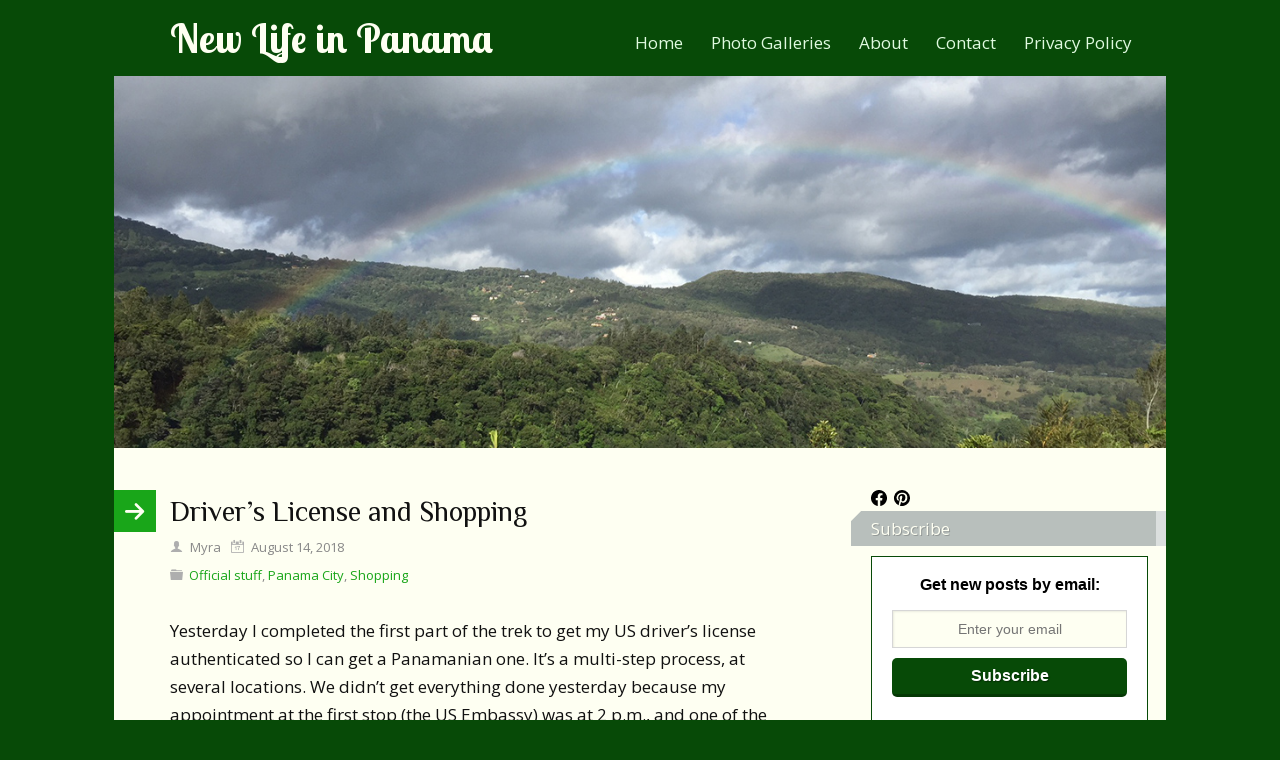

--- FILE ---
content_type: text/html; charset=UTF-8
request_url: https://gayle54.com/drivers-license-and-shopping
body_size: 16908
content:
<!DOCTYPE html>
<html dir="ltr" lang="en-US">
<head>
<meta charset="UTF-8" />
<!-- Global Site Tag (gtag.js) - Google Analytics -->
<link href="//www.googletagmanager.com" rel="dns-prefetch" />
<link href="https://www.google-analytics.com" rel="preconnect" crossorigin />
<script src="https://www.googletagmanager.com/gtag/js?id=G-EFGDPM039X" async></script>
<script>
window.dataLayer = window.dataLayer || [];
function gtag(){dataLayer.push(arguments);}
gtag('js', new Date());
gtag('config', 'G-EFGDPM039X');
</script>
<meta name="viewport" content="width=device-width, initial-scale=1" />
<link href="//fonts.googleapis.com" rel="dns-prefetch" />
<link href="https://fonts.gstatic.com" rel="preconnect" crossorigin />
<link href="https://fonts.googleapis.com/css?family=Open+Sans:400,400i,700|Lobster+Two:400,400i,700|Philosopher:400,400i,700" rel="stylesheet" />
<link href="https://gayle54.com/wp-content/thesis/skins/pearsonified/css.css?v=1761141361" rel="stylesheet" />
<title>Driver&#8217;s License and Shopping</title>
<meta name="description" content="Yesterday I completed the first part of the trek to get my US driver&#8217;s license authenticated so I can get a Panamanian one. It&#8217;s a multi-step process, at several locations. We didn&#8217;t get everything done yesterday because my appointment at the first stop (the US Embassy) was at 2 p.m., and one of the other" />
<meta name="robots" content="noodp, noydir" />
<link href="https://gayle54.com/drivers-license-and-shopping" rel="canonical" />
<link href="https://gayle54.com/feed" rel="alternate" type="application/rss+xml" title="New Life in Panama feed" />
<link href="https://gayle54.com/xmlrpc.php" rel="pingback" />
<link href="https://gayle54.com/wp-content/themes/thesis/lib/images/favicon.ico" rel="shortcut icon" />

<!-- Open Graph Meta Tags generated by Blog2Social 873 - https://www.blog2social.com -->
<meta property="og:title" content="Driver’s License and Shopping"/>
<meta property="og:description" content="Yesterday I completed the first part of the trek to get my US driver&#039;s license authenticated so I can get a Panamanian one. It&#039;s a multi-step process, at severa"/>
<meta property="og:url" content="/drivers-license-and-shopping"/>
<meta property="og:image" content="http://gayle54.com/wp-content/uploads/2018/08/PsychoBunny-300x220.jpg"/>
<meta property="og:image:width" content="300" />
<meta property="og:image:height" content="220" />
<meta property="og:image:type" content="image/jpeg" />
<meta property="og:type" content="article"/>
<meta property="og:article:published_time" content="2018-08-14 11:36:27"/>
<meta property="og:article:modified_time" content="2018-08-14 11:36:27"/>
<!-- Open Graph Meta Tags generated by Blog2Social 873 - https://www.blog2social.com -->

<!-- Twitter Card generated by Blog2Social 873 - https://www.blog2social.com -->
<meta name="twitter:card" content="summary">
<meta name="twitter:title" content="Driver’s License and Shopping"/>
<meta name="twitter:description" content="Yesterday I completed the first part of the trek to get my US driver&#039;s license authenticated so I can get a Panamanian one. It&#039;s a multi-step process, at severa"/>
<meta name="twitter:image" content="http://gayle54.com/wp-content/uploads/2018/08/PsychoBunny-300x220.jpg"/>
<!-- Twitter Card generated by Blog2Social 873 - https://www.blog2social.com -->
<meta name="author" content="Myra"/>
<link rel='dns-prefetch' href='//mypopups.com' />
<link rel='dns-prefetch' href='//www.googletagmanager.com' />
<link rel='dns-prefetch' href='//pagead2.googlesyndication.com' />
<link rel="alternate" type="application/rss+xml" title="New Life in Panama &raquo; Driver&#8217;s License and Shopping Comments Feed" href="https://gayle54.com/drivers-license-and-shopping/feed" />
<link rel="alternate" title="oEmbed (JSON)" type="application/json+oembed" href="https://gayle54.com/wp-json/oembed/1.0/embed?url=https%3A%2F%2Fgayle54.com%2Fdrivers-license-and-shopping" />
<link rel="alternate" title="oEmbed (XML)" type="text/xml+oembed" href="https://gayle54.com/wp-json/oembed/1.0/embed?url=https%3A%2F%2Fgayle54.com%2Fdrivers-license-and-shopping&#038;format=xml" />
<style id='wp-emoji-styles-inline-css' type='text/css'>

	img.wp-smiley, img.emoji {
		display: inline !important;
		border: none !important;
		box-shadow: none !important;
		height: 1em !important;
		width: 1em !important;
		margin: 0 0.07em !important;
		vertical-align: -0.1em !important;
		background: none !important;
		padding: 0 !important;
	}
/*# sourceURL=wp-emoji-styles-inline-css */
</style>
<link rel='stylesheet' id='titan-adminbar-styles-css' href='https://gayle54.com/wp-content/plugins/anti-spam/assets/css/admin-bar.css?ver=7.4.0' type='text/css' media='all' />
<link rel='stylesheet' id='SFSIPLUSmainCss-css' href='https://gayle54.com/wp-content/plugins/ultimate-social-media-plus/css/sfsi-style.css?ver=3.7.1' type='text/css' media='all' />
<link rel='stylesheet' id='jquery-lazyloadxt-spinner-css-css' href='//gayle54.com/wp-content/plugins/a3-lazy-load/assets/css/jquery.lazyloadxt.spinner.css?ver=dcf602865f3b3469d7a3111f7c5ad33e' type='text/css' media='all' />
<script type="text/javascript" src="https://gayle54.com/wp-includes/js/jquery/jquery.min.js?ver=3.7.1" id="jquery-core-js"></script>
<script type="text/javascript" src="https://gayle54.com/wp-includes/js/jquery/jquery-migrate.min.js?ver=3.4.1" id="jquery-migrate-js"></script>
<script type="text/javascript" src="https://mypopups.com/api/embed/element?sub=a9329cbe-453c-11eb-9d05-005056008dab-eojrhnjn&amp;ver=1.2.8" id="wp_mypopups-subscribe5558-js"></script>
<link rel="https://api.w.org/" href="https://gayle54.com/wp-json/" /><link rel="alternate" title="JSON" type="application/json" href="https://gayle54.com/wp-json/wp/v2/posts/174" /><meta name="generator" content="Site Kit by Google 1.167.0" /><meta name="mpu-version" content="1.2.8" />	<script>
		window.addEventListener("sfsi_plus_functions_loaded", function() {
			var body = document.getElementsByTagName('body')[0];
			// console.log(body);
			body.classList.add("sfsi_plus_3.53");
		})
		// window.addEventListener('sfsi_plus_functions_loaded',function(e) {
		// 	jQuery("body").addClass("sfsi_plus_3.53")
		// });
		jQuery(document).ready(function(e) {
			jQuery("body").addClass("sfsi_plus_3.53")
		});

		function sfsi_plus_processfurther(ref) {
			var feed_id = '[base64]';
			var feedtype = 8;
			var email = jQuery(ref).find('input[name="email"]').val();
			var filter = /^(([^<>()[\]\\.,;:\s@\"]+(\.[^<>()[\]\\.,;:\s@\"]+)*)|(\".+\"))@((\[[0-9]{1,3}\.[0-9]{1,3}\.[0-9]{1,3}\.[0-9]{1,3}\])|(([a-zA-Z\-0-9]+\.)+[a-zA-Z]{2,}))$/;
			if ((email != "Enter your email") && (filter.test(email))) {
				if (feedtype == "8") {
					var url = "https://api.follow.it/subscription-form/" + feed_id + "/" + feedtype;
					window.open(url, "popupwindow", "scrollbars=yes,width=1080,height=760");
					return true;
				}
			} else {
				alert("Please enter email address");
				jQuery(ref).find('input[name="email"]').focus();
				return false;
			}
		}
	</script>
	<style>
		.sfsi_plus_subscribe_Popinner {
			width: 100% !important;
			height: auto !important;
			border: 1px solid #074a07 !important;
			padding: 18px 0px !important;
			background-color: #ffffff !important;
		}

		.sfsi_plus_subscribe_Popinner form {
			margin: 0 20px !important;
		}

		.sfsi_plus_subscribe_Popinner h5 {
			font-family: Helvetica,Arial,sans-serif !important;

			font-weight: bold !important;
			color: #000000 !important;
			font-size: 16px !important;
			text-align: center !important;
			margin: 0 0 10px !important;
			padding: 0 !important;
		}

		.sfsi_plus_subscription_form_field {
			margin: 5px 0 !important;
			width: 100% !important;
			display: inline-flex;
			display: -webkit-inline-flex;
		}

		.sfsi_plus_subscription_form_field input {
			width: 100% !important;
			padding: 10px 0px !important;
		}

		.sfsi_plus_subscribe_Popinner input[type=email] {
			font-family: Helvetica,Arial,sans-serif !important;

			font-style: normal !important;
			color:  !important;
			font-size: 14px !important;
			text-align: center !important;
		}

		.sfsi_plus_subscribe_Popinner input[type=email]::-webkit-input-placeholder {
			font-family: Helvetica,Arial,sans-serif !important;

			font-style: normal !important;
			color:  !important;
			font-size: 14px !important;
			text-align: center !important;
		}

		.sfsi_plus_subscribe_Popinner input[type=email]:-moz-placeholder {
			/* Firefox 18- */
			font-family: Helvetica,Arial,sans-serif !important;

			font-style: normal !important;
			color:  !important;
			font-size: 14px !important;
			text-align: center !important;
		}

		.sfsi_plus_subscribe_Popinner input[type=email]::-moz-placeholder {
			/* Firefox 19+ */
			font-family: Helvetica,Arial,sans-serif !important;

			font-style: normal !important;
			color:  !important;
			font-size: 14px !important;
			text-align: center !important;
		}

		.sfsi_plus_subscribe_Popinner input[type=email]:-ms-input-placeholder {
			font-family: Helvetica,Arial,sans-serif !important;

			font-style: normal !important;
			color:  !important;
			font-size: 14px !important;
			text-align: center !important;
		}

		.sfsi_plus_subscribe_Popinner input[type=submit] {
			font-family: Helvetica,Arial,sans-serif !important;

			font-weight: bold !important;
			color: #ffffff !important;
			font-size: 16px !important;
			text-align: center !important;
			background-color: #074a07 !important;
		}
	</style>
	
<!-- Google AdSense meta tags added by Site Kit -->
<meta name="google-adsense-platform-account" content="ca-host-pub-2644536267352236">
<meta name="google-adsense-platform-domain" content="sitekit.withgoogle.com">
<!-- End Google AdSense meta tags added by Site Kit -->

<!-- Google AdSense snippet added by Site Kit -->
<script type="text/javascript" async="async" src="https://pagead2.googlesyndication.com/pagead/js/adsbygoogle.js?client=ca-pub-4263195222527632&amp;host=ca-host-pub-2644536267352236" crossorigin="anonymous"></script>

<!-- End Google AdSense snippet added by Site Kit -->
<noscript><style>.nav { display: block; }</style></noscript><style id='global-styles-inline-css' type='text/css'>
:root{--wp--preset--aspect-ratio--square: 1;--wp--preset--aspect-ratio--4-3: 4/3;--wp--preset--aspect-ratio--3-4: 3/4;--wp--preset--aspect-ratio--3-2: 3/2;--wp--preset--aspect-ratio--2-3: 2/3;--wp--preset--aspect-ratio--16-9: 16/9;--wp--preset--aspect-ratio--9-16: 9/16;--wp--preset--color--black: #000000;--wp--preset--color--cyan-bluish-gray: #abb8c3;--wp--preset--color--white: #ffffff;--wp--preset--color--pale-pink: #f78da7;--wp--preset--color--vivid-red: #cf2e2e;--wp--preset--color--luminous-vivid-orange: #ff6900;--wp--preset--color--luminous-vivid-amber: #fcb900;--wp--preset--color--light-green-cyan: #7bdcb5;--wp--preset--color--vivid-green-cyan: #00d084;--wp--preset--color--pale-cyan-blue: #8ed1fc;--wp--preset--color--vivid-cyan-blue: #0693e3;--wp--preset--color--vivid-purple: #9b51e0;--wp--preset--gradient--vivid-cyan-blue-to-vivid-purple: linear-gradient(135deg,rgb(6,147,227) 0%,rgb(155,81,224) 100%);--wp--preset--gradient--light-green-cyan-to-vivid-green-cyan: linear-gradient(135deg,rgb(122,220,180) 0%,rgb(0,208,130) 100%);--wp--preset--gradient--luminous-vivid-amber-to-luminous-vivid-orange: linear-gradient(135deg,rgb(252,185,0) 0%,rgb(255,105,0) 100%);--wp--preset--gradient--luminous-vivid-orange-to-vivid-red: linear-gradient(135deg,rgb(255,105,0) 0%,rgb(207,46,46) 100%);--wp--preset--gradient--very-light-gray-to-cyan-bluish-gray: linear-gradient(135deg,rgb(238,238,238) 0%,rgb(169,184,195) 100%);--wp--preset--gradient--cool-to-warm-spectrum: linear-gradient(135deg,rgb(74,234,220) 0%,rgb(151,120,209) 20%,rgb(207,42,186) 40%,rgb(238,44,130) 60%,rgb(251,105,98) 80%,rgb(254,248,76) 100%);--wp--preset--gradient--blush-light-purple: linear-gradient(135deg,rgb(255,206,236) 0%,rgb(152,150,240) 100%);--wp--preset--gradient--blush-bordeaux: linear-gradient(135deg,rgb(254,205,165) 0%,rgb(254,45,45) 50%,rgb(107,0,62) 100%);--wp--preset--gradient--luminous-dusk: linear-gradient(135deg,rgb(255,203,112) 0%,rgb(199,81,192) 50%,rgb(65,88,208) 100%);--wp--preset--gradient--pale-ocean: linear-gradient(135deg,rgb(255,245,203) 0%,rgb(182,227,212) 50%,rgb(51,167,181) 100%);--wp--preset--gradient--electric-grass: linear-gradient(135deg,rgb(202,248,128) 0%,rgb(113,206,126) 100%);--wp--preset--gradient--midnight: linear-gradient(135deg,rgb(2,3,129) 0%,rgb(40,116,252) 100%);--wp--preset--font-size--small: 13px;--wp--preset--font-size--medium: 20px;--wp--preset--font-size--large: 36px;--wp--preset--font-size--x-large: 42px;--wp--preset--spacing--20: 0.44rem;--wp--preset--spacing--30: 0.67rem;--wp--preset--spacing--40: 1rem;--wp--preset--spacing--50: 1.5rem;--wp--preset--spacing--60: 2.25rem;--wp--preset--spacing--70: 3.38rem;--wp--preset--spacing--80: 5.06rem;--wp--preset--shadow--natural: 6px 6px 9px rgba(0, 0, 0, 0.2);--wp--preset--shadow--deep: 12px 12px 50px rgba(0, 0, 0, 0.4);--wp--preset--shadow--sharp: 6px 6px 0px rgba(0, 0, 0, 0.2);--wp--preset--shadow--outlined: 6px 6px 0px -3px rgb(255, 255, 255), 6px 6px rgb(0, 0, 0);--wp--preset--shadow--crisp: 6px 6px 0px rgb(0, 0, 0);}:where(.is-layout-flex){gap: 0.5em;}:where(.is-layout-grid){gap: 0.5em;}body .is-layout-flex{display: flex;}.is-layout-flex{flex-wrap: wrap;align-items: center;}.is-layout-flex > :is(*, div){margin: 0;}body .is-layout-grid{display: grid;}.is-layout-grid > :is(*, div){margin: 0;}:where(.wp-block-columns.is-layout-flex){gap: 2em;}:where(.wp-block-columns.is-layout-grid){gap: 2em;}:where(.wp-block-post-template.is-layout-flex){gap: 1.25em;}:where(.wp-block-post-template.is-layout-grid){gap: 1.25em;}.has-black-color{color: var(--wp--preset--color--black) !important;}.has-cyan-bluish-gray-color{color: var(--wp--preset--color--cyan-bluish-gray) !important;}.has-white-color{color: var(--wp--preset--color--white) !important;}.has-pale-pink-color{color: var(--wp--preset--color--pale-pink) !important;}.has-vivid-red-color{color: var(--wp--preset--color--vivid-red) !important;}.has-luminous-vivid-orange-color{color: var(--wp--preset--color--luminous-vivid-orange) !important;}.has-luminous-vivid-amber-color{color: var(--wp--preset--color--luminous-vivid-amber) !important;}.has-light-green-cyan-color{color: var(--wp--preset--color--light-green-cyan) !important;}.has-vivid-green-cyan-color{color: var(--wp--preset--color--vivid-green-cyan) !important;}.has-pale-cyan-blue-color{color: var(--wp--preset--color--pale-cyan-blue) !important;}.has-vivid-cyan-blue-color{color: var(--wp--preset--color--vivid-cyan-blue) !important;}.has-vivid-purple-color{color: var(--wp--preset--color--vivid-purple) !important;}.has-black-background-color{background-color: var(--wp--preset--color--black) !important;}.has-cyan-bluish-gray-background-color{background-color: var(--wp--preset--color--cyan-bluish-gray) !important;}.has-white-background-color{background-color: var(--wp--preset--color--white) !important;}.has-pale-pink-background-color{background-color: var(--wp--preset--color--pale-pink) !important;}.has-vivid-red-background-color{background-color: var(--wp--preset--color--vivid-red) !important;}.has-luminous-vivid-orange-background-color{background-color: var(--wp--preset--color--luminous-vivid-orange) !important;}.has-luminous-vivid-amber-background-color{background-color: var(--wp--preset--color--luminous-vivid-amber) !important;}.has-light-green-cyan-background-color{background-color: var(--wp--preset--color--light-green-cyan) !important;}.has-vivid-green-cyan-background-color{background-color: var(--wp--preset--color--vivid-green-cyan) !important;}.has-pale-cyan-blue-background-color{background-color: var(--wp--preset--color--pale-cyan-blue) !important;}.has-vivid-cyan-blue-background-color{background-color: var(--wp--preset--color--vivid-cyan-blue) !important;}.has-vivid-purple-background-color{background-color: var(--wp--preset--color--vivid-purple) !important;}.has-black-border-color{border-color: var(--wp--preset--color--black) !important;}.has-cyan-bluish-gray-border-color{border-color: var(--wp--preset--color--cyan-bluish-gray) !important;}.has-white-border-color{border-color: var(--wp--preset--color--white) !important;}.has-pale-pink-border-color{border-color: var(--wp--preset--color--pale-pink) !important;}.has-vivid-red-border-color{border-color: var(--wp--preset--color--vivid-red) !important;}.has-luminous-vivid-orange-border-color{border-color: var(--wp--preset--color--luminous-vivid-orange) !important;}.has-luminous-vivid-amber-border-color{border-color: var(--wp--preset--color--luminous-vivid-amber) !important;}.has-light-green-cyan-border-color{border-color: var(--wp--preset--color--light-green-cyan) !important;}.has-vivid-green-cyan-border-color{border-color: var(--wp--preset--color--vivid-green-cyan) !important;}.has-pale-cyan-blue-border-color{border-color: var(--wp--preset--color--pale-cyan-blue) !important;}.has-vivid-cyan-blue-border-color{border-color: var(--wp--preset--color--vivid-cyan-blue) !important;}.has-vivid-purple-border-color{border-color: var(--wp--preset--color--vivid-purple) !important;}.has-vivid-cyan-blue-to-vivid-purple-gradient-background{background: var(--wp--preset--gradient--vivid-cyan-blue-to-vivid-purple) !important;}.has-light-green-cyan-to-vivid-green-cyan-gradient-background{background: var(--wp--preset--gradient--light-green-cyan-to-vivid-green-cyan) !important;}.has-luminous-vivid-amber-to-luminous-vivid-orange-gradient-background{background: var(--wp--preset--gradient--luminous-vivid-amber-to-luminous-vivid-orange) !important;}.has-luminous-vivid-orange-to-vivid-red-gradient-background{background: var(--wp--preset--gradient--luminous-vivid-orange-to-vivid-red) !important;}.has-very-light-gray-to-cyan-bluish-gray-gradient-background{background: var(--wp--preset--gradient--very-light-gray-to-cyan-bluish-gray) !important;}.has-cool-to-warm-spectrum-gradient-background{background: var(--wp--preset--gradient--cool-to-warm-spectrum) !important;}.has-blush-light-purple-gradient-background{background: var(--wp--preset--gradient--blush-light-purple) !important;}.has-blush-bordeaux-gradient-background{background: var(--wp--preset--gradient--blush-bordeaux) !important;}.has-luminous-dusk-gradient-background{background: var(--wp--preset--gradient--luminous-dusk) !important;}.has-pale-ocean-gradient-background{background: var(--wp--preset--gradient--pale-ocean) !important;}.has-electric-grass-gradient-background{background: var(--wp--preset--gradient--electric-grass) !important;}.has-midnight-gradient-background{background: var(--wp--preset--gradient--midnight) !important;}.has-small-font-size{font-size: var(--wp--preset--font-size--small) !important;}.has-medium-font-size{font-size: var(--wp--preset--font-size--medium) !important;}.has-large-font-size{font-size: var(--wp--preset--font-size--large) !important;}.has-x-large-font-size{font-size: var(--wp--preset--font-size--x-large) !important;}
/*# sourceURL=global-styles-inline-css */
</style>
</head>
<body class="template-single">
<div class="container">
	<div id="header">
		<div id="site_title"><a href="https://gayle54.com">New Life in Panama</a></div>
		<span class="menu_control">≡ Menu</span>
<ul id="menu-top-menu" class="nav"><li id="menu-item-19" class="menu-item menu-item-type-custom menu-item-object-custom menu-item-home menu-item-19"><a href="http://gayle54.com/">Home</a></li>
<li id="menu-item-452" class="menu-item menu-item-type-post_type menu-item-object-page menu-item-452"><a href="https://gayle54.com/photo-galleries">Photo Galleries</a></li>
<li id="menu-item-20" class="menu-item menu-item-type-post_type menu-item-object-page menu-item-20"><a href="https://gayle54.com/about">About</a></li>
<li id="menu-item-22" class="menu-item menu-item-type-post_type menu-item-object-page menu-item-22"><a href="https://gayle54.com/contact">Contact</a></li>
<li id="menu-item-37" class="menu-item menu-item-type-post_type menu-item-object-page menu-item-privacy-policy menu-item-37"><a rel="privacy-policy" href="https://gayle54.com/privacy-policy">Privacy Policy</a></li>
</ul>
	</div>
	<div id="pfied_featured_item">
		<img id="thesis_header_image" src="https://gayle54.com/wp-content/uploads/2019/12/rainbow-header.jpg" alt="New Life in Panama header image" width="1200" height="424" />
	</div>
	<div class="columns">
		<div class="content grt">
			<article id="post-174" class="post_box top" itemscope itemtype="https://schema.org/BlogPosting">
				<header class="headline_area">
					<h1 class="headline" itemprop="headline">Driver&#8217;s License and Shopping</h1>
					<span class="post_author" itemprop="author">Myra</span>
					<meta itemprop="datePublished" content="2018-08-14" />
					<meta itemprop="dateModified" content="2018-08-14" />
					<span class="post_date" title="2018-08-14">August 14, 2018</span>
					<div class="post_cats" itemprop="keywords">
						<a href="https://gayle54.com/category/official-stuff" rel="category tag">Official stuff</a>,
						<a href="https://gayle54.com/category/panama-city" rel="category tag">Panama City</a>,
						<a href="https://gayle54.com/category/shopping" rel="category tag">Shopping</a>
					</div>
				</header>
				<div class="post_content" itemprop="articleBody">
<p>Yesterday I completed the first part of the trek to get my US driver&#8217;s license authenticated so I can get a Panamanian one. It&#8217;s a multi-step process, at several locations. We didn&#8217;t get everything done yesterday because my appointment at the first stop (the US Embassy) was at 2 p.m., and one of the other locations closes at 4 p.m. So we will finish the process this afternoon. Marianna is leading me through the steps, thank goodness! I&#8217;d be totally lost without her help.</p>
<p>The US Embassy, where I went to authenticate my US driver&#8217;s license, was a trip, in itself! After parking the car, we met with an officer who checked my appointment receipt and passport, then asked us to wait in a line. This area was near the street. When gave us the go-ahead to proceed, we walked about 40-50 yards to a small, separate entrance building (kind of a glorified guard shack), and another guard checked my appointment receipt and passport again. Waited a few more minutes in line, until we were permitted to enter.</p>
<p>Once inside, we went through a metal detector and left this small building, went outside, and entered the embassy building itself. My receipt and passport were confirmed a third time, and we had a seat in the waiting area until my name was called and I went to the cashier&#8217;s window.</p>
<p>The cashier looked at my passport, Panamanian ID, and US driver&#8217;s license, then gave me a form to fill out. After completing the form, I returned it to the cashier&#8217;s window and paid the $50 fee. More waiting, then my name was called again to one of the other windows. There, I had to raise my right hand and swear that the information was true and correct on the form I filled out. The form was then given to me to sign, and the agent also signed it.</p>
<p>That was it for the embassy – then it was on to the next stop. I went into a bank at a second location and paid them $2 for something (not sure what), then gave Marianna another $2 and she went somewhere else down the hall to do another step. Then we went to the Foreign Relations Ministry (still at the same location), and Marianna processed the from from the embassy.</p>
<p>This afternoon I will go to a clinic to get my blood typed (blood type is listed on the Panamanian driver&#8217;s licenses) and go to the agency that actually issues the licenses. Getting a Panamanian license is not a simple thing, at all!</p>
<p>After we were finished doing the driver&#8217;s license things, I had Marianna drop me off at the Multiplaza shopping mall so I could look for an umbrella, and perhaps a new swimsuit. This mall is really big – its footprint is perhaps half again bigger than Quail Springs mall in OKC, and three stories tall. Very upscale, with all the name-brand stores and boutiques, plus a huge food court and movie theater on the top floor.</p>
<div id="attachment_175" style="width: 310px" class="wp-caption aligncenter"><a href="http://gayle54.com/wp-content/uploads/2018/08/PsychoBunny.jpg"><img fetchpriority="high" decoding="async" aria-describedby="caption-attachment-175" class="lazy lazy-hidden size-medium wp-image-175" src="//gayle54.com/wp-content/plugins/a3-lazy-load/assets/images/lazy_placeholder.gif" data-lazy-type="image" data-src="http://gayle54.com/wp-content/uploads/2018/08/PsychoBunny-300x220.jpg" alt="" width="300" height="220" srcset="" data-srcset="https://gayle54.com/wp-content/uploads/2018/08/PsychoBunny-300x220.jpg 300w, https://gayle54.com/wp-content/uploads/2018/08/PsychoBunny-768x563.jpg 768w, https://gayle54.com/wp-content/uploads/2018/08/PsychoBunny-1024x751.jpg 1024w, https://gayle54.com/wp-content/uploads/2018/08/PsychoBunny.jpg 1200w" sizes="(max-width: 300px) 100vw, 300px" /><noscript><img fetchpriority="high" decoding="async" aria-describedby="caption-attachment-175" class="size-medium wp-image-175" src="http://gayle54.com/wp-content/uploads/2018/08/PsychoBunny-300x220.jpg" alt="" width="300" height="220" srcset="https://gayle54.com/wp-content/uploads/2018/08/PsychoBunny-300x220.jpg 300w, https://gayle54.com/wp-content/uploads/2018/08/PsychoBunny-768x563.jpg 768w, https://gayle54.com/wp-content/uploads/2018/08/PsychoBunny-1024x751.jpg 1024w, https://gayle54.com/wp-content/uploads/2018/08/PsychoBunny.jpg 1200w" sizes="(max-width: 300px) 100vw, 300px" /></noscript></a><p id="caption-attachment-175" class="wp-caption-text">Psycho Bunny shop</p></div>
<p>I saw this little shop that struck my funny bone – the Psycho Bunny. It looks like a boutique casual attire shop, but I loved the logo and the quirky name.</p>
<p>I found a nice red compact umbrella that opens and closes with the push of a button (very powerful and quick to open and close, but a little disconcerting at first), but had no luck finding a plus-size swimsuit. I didn&#8217;t see any directories at all in the mall, just information booths with people who answered questions. When I asked, one person pointed in the general direction and said the name of the store, but I didn&#8217;t see anything that looked or sounded like what she said when I went that way.</p>
<p>By that time, I was tired of walking, so I just called for an Uber and went back to the hotel. My Uber driver was a busy guy – one passenger got out of his car at the mall while I got in, and when I got to the hotel, he had another fare waiting for him to take them somewhere else.</p>
<p>After we finish with the official license things this afternoon, I&#8217;m planning to pack up, check out of the hotel, and take the overnight express bus to David (a six-hour trip, but I can nap on the bus), and then on to Boquete tomorrow morning. Looking forward to leaving this big, crowded city and get to the cooler mountains!</p>
				</div>
				<link href="https://gayle54.com/drivers-license-and-shopping" itemprop="mainEntityOfPage" />
			</article>
<div class="widget widget_text" id="text-4"><p class="widget_title">Subscribe</p>			<div class="textwidget"><p><a href="http://eepurl.com/dxiR4b">Subscribe to New Life in Panama</a></p>
</div>
		</div><div class="widget widget_rss" id="rss-2"><p class="widget_title"><a class="rsswidget rss-widget-feed" href="http://www.gayle54.com"><img class="lazy lazy-hidden rss-widget-icon" style="border:0" width="14" height="14" src="//gayle54.com/wp-content/plugins/a3-lazy-load/assets/images/lazy_placeholder.gif" data-lazy-type="image" data-src="https://gayle54.com/wp-includes/images/rss.png" alt="RSS" loading="lazy" /><noscript><img class="rss-widget-icon" style="border:0" width="14" height="14" src="https://gayle54.com/wp-includes/images/rss.png" alt="RSS" loading="lazy" /></noscript></a> <a class="rsswidget rss-widget-title" href="https://gayle54.com/">New Life in Panama blog</a></p><ul><li><a class='rsswidget' href='https://gayle54.com/christmas-is-back'>Christmas Is Back!</a></li><li><a class='rsswidget' href='https://gayle54.com/hospital-experience'>Hospital Experience</a></li><li><a class='rsswidget' href='https://gayle54.com/thats-entertainment'>That’s Entertainment!</a></li></ul></div>			<section id="comments">
				<div class="comments_intro"><span class="num_comments">4</span> comments&#8230; <a href="#commentform" rel="nofollow">add one</a></div>
				<ul class="comment_list">
					<li class="comment even thread-even depth-1" id="comment-21">
						<div class="comment_head">
							<span class="comment_author">William Eudy (email )</span>
							<span class="comment_date">Aug 14, 2018</span>
							<a class="comment_permalink" href="#comment-21" title="permalink to this comment" rel="nofollow">Link</a>
							<a rel="nofollow" class="comment-reply-link" href="https://gayle54.com/drivers-license-and-shopping?replytocom=21#commentform" data-commentid="21" data-postid="174" data-belowelement="comment-body-21" data-respondelement="commentform" data-replyto="Reply to William Eudy (email )" aria-label="Reply to William Eudy (email )">Reply</a>
							<span class="avatar"><img alt='' src="//gayle54.com/wp-content/plugins/a3-lazy-load/assets/images/lazy_placeholder.gif" data-lazy-type="image" data-src='https://secure.gravatar.com/avatar/3e582c93070d42afa94d05baede7449bef5ad48143e3923efcc960deb2e98bbb?s=88&#038;d=mm&#038;r=g' srcset="" data-srcset='https://secure.gravatar.com/avatar/3e582c93070d42afa94d05baede7449bef5ad48143e3923efcc960deb2e98bbb?s=176&#038;d=mm&#038;r=g 2x' class='lazy lazy-hidden avatar avatar-88 photo' height='88' width='88' decoding='async'/><noscript><img alt='' src='https://secure.gravatar.com/avatar/3e582c93070d42afa94d05baede7449bef5ad48143e3923efcc960deb2e98bbb?s=88&#038;d=mm&#038;r=g' srcset='https://secure.gravatar.com/avatar/3e582c93070d42afa94d05baede7449bef5ad48143e3923efcc960deb2e98bbb?s=176&#038;d=mm&#038;r=g 2x' class='avatar avatar-88 photo' height='88' width='88' decoding='async'/></noscript></span>
						</div>
						<div class="comment_text" id="comment-body-21">
<p>The psycho bunny store reminded me of a joke I saw on FB where a Psychiatrist looks on in horror as a sign painter is putting the finishing touches on his door.  The new sign reads: </p>
<p>                        PSYCHO<br />
                            THE<br />
                         RAPIST</p>
<p>The caption reads:</p>
<p>“Nooo! Psychotherapist is one word!”</p>
						</div>
<ul class="children">
					<li class="comment byuser comment-author-myra bypostauthor odd alt depth-2" id="comment-22">
						<div class="comment_head">
							<span class="comment_author">Myra</span>
							<span class="comment_date">Aug 14, 2018</span>
							<a class="comment_permalink" href="#comment-22" title="permalink to this comment" rel="nofollow">Link</a>
							<a rel="nofollow" class="comment-reply-link" href="https://gayle54.com/drivers-license-and-shopping?replytocom=22#commentform" data-commentid="22" data-postid="174" data-belowelement="comment-body-22" data-respondelement="commentform" data-replyto="Reply to Myra" aria-label="Reply to Myra">Reply</a>
							<span class="avatar"><img alt='' src="//gayle54.com/wp-content/plugins/a3-lazy-load/assets/images/lazy_placeholder.gif" data-lazy-type="image" data-src='https://secure.gravatar.com/avatar/e9e5236a3a4f4ef6f812ea9475c7ee5c6ea6b96deeeb3003cf99043632187276?s=88&#038;d=mm&#038;r=g' srcset="" data-srcset='https://secure.gravatar.com/avatar/e9e5236a3a4f4ef6f812ea9475c7ee5c6ea6b96deeeb3003cf99043632187276?s=176&#038;d=mm&#038;r=g 2x' class='lazy lazy-hidden avatar avatar-88 photo' height='88' width='88' decoding='async'/><noscript><img alt='' src='https://secure.gravatar.com/avatar/e9e5236a3a4f4ef6f812ea9475c7ee5c6ea6b96deeeb3003cf99043632187276?s=88&#038;d=mm&#038;r=g' srcset='https://secure.gravatar.com/avatar/e9e5236a3a4f4ef6f812ea9475c7ee5c6ea6b96deeeb3003cf99043632187276?s=176&#038;d=mm&#038;r=g 2x' class='avatar avatar-88 photo' height='88' width='88' decoding='async'/></noscript></span>
						</div>
						<div class="comment_text" id="comment-body-22">
<p>Haha &#8211; good one!</p>
						</div>
</li><!-- #comment-## -->
</ul>
</li><!-- #comment-## -->
					<li class="comment even thread-odd thread-alt depth-1" id="comment-29">
						<div class="comment_head">
							<span class="comment_author">Betty</span>
							<span class="comment_date">Aug 16, 2018</span>
							<a class="comment_permalink" href="#comment-29" title="permalink to this comment" rel="nofollow">Link</a>
							<a rel="nofollow" class="comment-reply-link" href="https://gayle54.com/drivers-license-and-shopping?replytocom=29#commentform" data-commentid="29" data-postid="174" data-belowelement="comment-body-29" data-respondelement="commentform" data-replyto="Reply to Betty" aria-label="Reply to Betty">Reply</a>
							<span class="avatar"><img alt='' src="//gayle54.com/wp-content/plugins/a3-lazy-load/assets/images/lazy_placeholder.gif" data-lazy-type="image" data-src='https://secure.gravatar.com/avatar/76de17a3310de39dc4d97e18ffc3d95a07875c1cb6c911404ca375b15998f7b4?s=88&#038;d=mm&#038;r=g' srcset="" data-srcset='https://secure.gravatar.com/avatar/76de17a3310de39dc4d97e18ffc3d95a07875c1cb6c911404ca375b15998f7b4?s=176&#038;d=mm&#038;r=g 2x' class='lazy lazy-hidden avatar avatar-88 photo' height='88' width='88' loading='lazy' decoding='async'/><noscript><img alt='' src='https://secure.gravatar.com/avatar/76de17a3310de39dc4d97e18ffc3d95a07875c1cb6c911404ca375b15998f7b4?s=88&#038;d=mm&#038;r=g' srcset='https://secure.gravatar.com/avatar/76de17a3310de39dc4d97e18ffc3d95a07875c1cb6c911404ca375b15998f7b4?s=176&#038;d=mm&#038;r=g 2x' class='avatar avatar-88 photo' height='88' width='88' loading='lazy' decoding='async'/></noscript></span>
						</div>
						<div class="comment_text" id="comment-body-29">
<p>What a process! You&#8217;re a trooper, for sure.</p>
<p>Pyscho Bunny! Too funny! And your friend&#8217;s joke is the cherry on top!</p>
						</div>
<ul class="children">
					<li class="comment byuser comment-author-myra bypostauthor odd alt depth-2" id="comment-32">
						<div class="comment_head">
							<span class="comment_author">Myra</span>
							<span class="comment_date">Aug 16, 2018</span>
							<a class="comment_permalink" href="#comment-32" title="permalink to this comment" rel="nofollow">Link</a>
							<a rel="nofollow" class="comment-reply-link" href="https://gayle54.com/drivers-license-and-shopping?replytocom=32#commentform" data-commentid="32" data-postid="174" data-belowelement="comment-body-32" data-respondelement="commentform" data-replyto="Reply to Myra" aria-label="Reply to Myra">Reply</a>
							<span class="avatar"><img alt='' src="//gayle54.com/wp-content/plugins/a3-lazy-load/assets/images/lazy_placeholder.gif" data-lazy-type="image" data-src='https://secure.gravatar.com/avatar/e9e5236a3a4f4ef6f812ea9475c7ee5c6ea6b96deeeb3003cf99043632187276?s=88&#038;d=mm&#038;r=g' srcset="" data-srcset='https://secure.gravatar.com/avatar/e9e5236a3a4f4ef6f812ea9475c7ee5c6ea6b96deeeb3003cf99043632187276?s=176&#038;d=mm&#038;r=g 2x' class='lazy lazy-hidden avatar avatar-88 photo' height='88' width='88' loading='lazy' decoding='async'/><noscript><img alt='' src='https://secure.gravatar.com/avatar/e9e5236a3a4f4ef6f812ea9475c7ee5c6ea6b96deeeb3003cf99043632187276?s=88&#038;d=mm&#038;r=g' srcset='https://secure.gravatar.com/avatar/e9e5236a3a4f4ef6f812ea9475c7ee5c6ea6b96deeeb3003cf99043632187276?s=176&#038;d=mm&#038;r=g 2x' class='avatar avatar-88 photo' height='88' width='88' loading='lazy' decoding='async'/></noscript></span>
						</div>
						<div class="comment_text" id="comment-body-32">
<p>Yeah, I don&#8217;t know why things like this are so convoluted here. But every bureaucracy has its quirks, I suppose. As people say, &#8220;This is Panama!&#8221; or &#8220;TIP&#8221; for short.</p>
						</div>
</li><!-- #comment-## -->
</ul>
</li><!-- #comment-## -->
				</ul>
				<div id="commentform">
					<form method="post" action="https://gayle54.com/wp-comments-post.php">
						<p class="comment_form_title">Leave a Comment</p>
						<p id="comment_form_name">
							<label for="author">Name <span class="required" title="Required">*</span></label>
							<input type="text" id="author" class="input_text" name="author" value="" tabindex="1" aria-required="true" />
						</p>
						<p id="comment_form_email">
							<label for="email">Email <span class="required" title="Required">*</span></label>
							<input type="text" id="email" class="input_text" name="email" value="" tabindex="2" aria-required="true" />
						</p>
						<p id="comment_form_url">
							<label for="url">Website</label>
							<input type="text" id="url" class="input_text" name="url" value="" tabindex="3" />
						</p>
						<p id="comment_form_comment">
							<label for="comment">Comment</label>
							<textarea name="comment" id="comment" class="input_text" tabindex="4" rows="6"></textarea>
						</p>
						<a rel="nofollow" id="cancel-comment-reply-link" href="/drivers-license-and-shopping#respond" style="display:none;">Cancel reply</a>
						<p id="comment_form_submit">
							<input type="submit" id="submit" class="input_submit" name="submit" tabindex="5" value="Submit" />
						</p>
 <p class="comment-form-aios-antibot-keys"><input type="hidden" name="5660s0go" value="onyggdiyaif0" ><input type="hidden" name="b0slkgp6" value="5gogpn47b8sq" ><input type="hidden" name="m5agvzlq" value="g1ifnur3bob9" ><input type="hidden" name="aios_antibot_keys_expiry" id="aios_antibot_keys_expiry" value="1768953600"></p><input type='hidden' name='comment_post_ID' value='174' id='comment_post_ID' />
<input type='hidden' name='comment_parent' id='comment_parent' value='0' />
<!-- Anti-spam plugin wordpress.org/plugins/anti-spam/ --><div class="wantispam-required-fields"><input type="hidden" name="wantispam_t" class="wantispam-control wantispam-control-t" value="1768806168" /><div class="wantispam-group wantispam-group-q" style="clear: both;">
					<label>Current ye@r <span class="required">*</span></label>
					<input type="hidden" name="wantispam_a" class="wantispam-control wantispam-control-a" value="2026" />
					<input type="text" name="wantispam_q" class="wantispam-control wantispam-control-q" value="7.4.0" autocomplete="off" />
				  </div>
<div class="wantispam-group wantispam-group-e" style="display: none;">
					<label>Leave this field empty</label>
					<input type="text" name="wantispam_e_email_url_website" class="wantispam-control wantispam-control-e" value="" autocomplete="off" />
				  </div>
</div><!--\End Anti-spam plugin -->					</form>
				</div>
			</section>
			<div class="prev_next">
				<div class="next_post"><a href="https://gayle54.com/bus-ride" rel="next">Bus Ride</a></div>
				<div class="previous_post"><a href="https://gayle54.com/power-and-the-panama-canal" rel="prev">Power and the Panama Canal</a></div>
			</div>
		</div>
		<div class="sidebar">
<div class="social-profiles">
	<a class="icon-social icon-facebook" href="https://www.facebook.com/gaylec54">
		<svg xmlns="http://www.w3.org/2000/svg" viewBox="0 0 24 24">
			<path d="M24 12.07C24 5.41 18.63 0 12 0S0 5.4 0 12.07C0 18.1 4.39 23.1 10.13 24v-8.44H7.08v-3.49h3.04V9.41c0-3.02 1.8-4.7 4.54-4.7 1.31 0 2.68.24 2.68.24v2.97h-1.5c-1.5 0-1.96.93-1.96 1.89v2.26h3.32l-.53 3.5h-2.8V24C19.62 23.1 24 18.1 24 12.07" />
		</svg>
	</a>
	<a class="icon-social icon-pinterest" href="https://www.pinterest.com/gaylec54/">
		<svg xmlns="http://www.w3.org/2000/svg" viewBox="0 0 24 24">
			<path d="M12 0a12 12 0 0 0-4.82 23c-.03-.85 0-1.85.21-2.76l1.55-6.54s-.39-.77-.39-1.9c0-1.78 1.03-3.1 2.32-3.1 1.09 0 1.62.81 1.62 1.8 0 1.09-.7 2.73-1.06 4.25-.3 1.27.63 2.31 1.89 2.31 2.27 0 3.8-2.92 3.8-6.38 0-2.63-1.77-4.6-4.99-4.6a5.68 5.68 0 0 0-5.9 5.75c0 1.05.3 1.78.78 2.35.23.27.26.37.18.67l-.25.97c-.08.3-.32.4-.6.3-1.67-.69-2.46-2.52-2.46-4.59 0-3.4 2.88-7.5 8.58-7.5 4.58 0 7.6 3.32 7.6 6.88 0 4.7-2.62 8.22-6.48 8.22-1.3 0-2.51-.7-2.93-1.5l-.84 3.3c-.26.93-.76 1.86-1.21 2.58A11.99 11.99 0 0 0 24 12 12 12 0 0 0 12 0z" />
		</svg>
	</a>
</div>
<div class="widget widget_sfsiplus_subscriber_widget" id="sfsiplus_subscriber_widget-3"><p class="widget_title">Subscribe</p><div class="sfsi_plus_subscribe_Popinner">
		<form method="post" onsubmit="return sfsi_plus_processfurther(this);" target="popupwindow" action="https://api.follow.it/subscription-form/[base64]/8/">
			<h5>Get new posts by email:</h5>
			<div class="sfsi_plus_subscription_form_field">
				<input type="hidden" name="action" value="followPub">
				<input type="email" name="email" value="" placeholder="Enter your email" />
			</div>
			<div class="sfsi_plus_subscription_form_field">
				<input type="submit" name="subscribe" value="Subscribe" />
			</div>
		</form>
	</div></div><div class="widget search-form" id="thesis-search-widget-2">
<p class="widget_title">Search this site</p>
<form class="search_form" method="get" action="https://gayle54.com">
	<p>
		<input class="input_text" type="text" id="s" name="s" value="To search, type and hit enter" onfocus="if (this.value == 'To search, type and hit enter') {this.value = '';}" onblur="if (this.value == '') {this.value = 'To search, type and hit enter';}" />
		<input type="hidden" id="searchsubmit" value="Search" />
	</p>
</form>
</div>

		<div class="widget widget_recent_entries" id="recent-posts-3">
		<p class="widget_title">Recent Posts</p>
		<ul>
											<li>
					<a href="https://gayle54.com/christmas-is-back">Christmas Is Back!</a>
									</li>
											<li>
					<a href="https://gayle54.com/hospital-experience">Hospital Experience</a>
									</li>
											<li>
					<a href="https://gayle54.com/thats-entertainment">That&#8217;s Entertainment!</a>
									</li>
											<li>
					<a href="https://gayle54.com/orchid-extravaganza">Orchid Extravaganza</a>
									</li>
											<li>
					<a href="https://gayle54.com/chocolate-luncheon">Chocolate Luncheon</a>
									</li>
					</ul>

		</div><div class="widget widget_categories" id="categories-4"><p class="widget_title">Categories</p>
			<ul>
					<li class="cat-item cat-item-31"><a href="https://gayle54.com/category/adventures">Adventures</a>
</li>
	<li class="cat-item cat-item-4"><a href="https://gayle54.com/category/beginnings">Beginnings</a>
</li>
	<li class="cat-item cat-item-15"><a href="https://gayle54.com/category/boquete">Boquete</a>
</li>
	<li class="cat-item cat-item-24"><a href="https://gayle54.com/category/celebrations">Celebrations</a>
</li>
	<li class="cat-item cat-item-22"><a href="https://gayle54.com/category/community">Community</a>
</li>
	<li class="cat-item cat-item-29"><a href="https://gayle54.com/category/crafts">Crafts</a>
</li>
	<li class="cat-item cat-item-27"><a href="https://gayle54.com/category/cultural-events">Cultural events</a>
</li>
	<li class="cat-item cat-item-23"><a href="https://gayle54.com/category/daily-life">Daily life</a>
</li>
	<li class="cat-item cat-item-25"><a href="https://gayle54.com/category/education">Education</a>
</li>
	<li class="cat-item cat-item-17"><a href="https://gayle54.com/category/entertainment">Entertainment</a>
</li>
	<li class="cat-item cat-item-11"><a href="https://gayle54.com/category/food">Food</a>
</li>
	<li class="cat-item cat-item-7"><a href="https://gayle54.com/category/friends">Friends</a>
</li>
	<li class="cat-item cat-item-21"><a href="https://gayle54.com/category/health">Health</a>
</li>
	<li class="cat-item cat-item-26"><a href="https://gayle54.com/category/holidays">Holidays</a>
</li>
	<li class="cat-item cat-item-28"><a href="https://gayle54.com/category/life-in-general">Life in General</a>
</li>
	<li class="cat-item cat-item-20"><a href="https://gayle54.com/category/living-spaces">Living spaces</a>
</li>
	<li class="cat-item cat-item-19"><a href="https://gayle54.com/category/mother-nature">Mother Nature</a>
</li>
	<li class="cat-item cat-item-33"><a href="https://gayle54.com/category/music">Music</a>
</li>
	<li class="cat-item cat-item-13"><a href="https://gayle54.com/category/new-things">New things</a>
</li>
	<li class="cat-item cat-item-10"><a href="https://gayle54.com/category/official-stuff">Official stuff</a>
</li>
	<li class="cat-item cat-item-9"><a href="https://gayle54.com/category/panama-city">Panama City</a>
</li>
	<li class="cat-item cat-item-30"><a href="https://gayle54.com/category/pets">Pets</a>
</li>
	<li class="cat-item cat-item-6"><a href="https://gayle54.com/category/polymer-clay">Polymer clay</a>
</li>
	<li class="cat-item cat-item-5"><a href="https://gayle54.com/category/random-thoughts">Random thoughts</a>
</li>
	<li class="cat-item cat-item-32"><a href="https://gayle54.com/category/relationships">Relationships</a>
</li>
	<li class="cat-item cat-item-14"><a href="https://gayle54.com/category/shopping">Shopping</a>
</li>
	<li class="cat-item cat-item-12"><a href="https://gayle54.com/category/sightseeing">Sightseeing</a>
</li>
	<li class="cat-item cat-item-18"><a href="https://gayle54.com/category/transportation">Transportation</a>
</li>
	<li class="cat-item cat-item-16"><a href="https://gayle54.com/category/travel">Travel</a>
</li>
	<li class="cat-item cat-item-8"><a href="https://gayle54.com/category/work">Work</a>
</li>
			</ul>

			</div><div class="widget widget_archive" id="archives-3"><p class="widget_title">Archives</p>		<label class="screen-reader-text" for="archives-dropdown-3">Archives</label>
		<select id="archives-dropdown-3" name="archive-dropdown">
			
			<option value="">Select Month</option>
				<option value='https://gayle54.com/2022/12'> December 2022 &nbsp;(1)</option>
	<option value='https://gayle54.com/2022/11'> November 2022 &nbsp;(1)</option>
	<option value='https://gayle54.com/2022/10'> October 2022 &nbsp;(1)</option>
	<option value='https://gayle54.com/2022/09'> September 2022 &nbsp;(1)</option>
	<option value='https://gayle54.com/2022/08'> August 2022 &nbsp;(1)</option>
	<option value='https://gayle54.com/2022/07'> July 2022 &nbsp;(1)</option>
	<option value='https://gayle54.com/2022/05'> May 2022 &nbsp;(1)</option>
	<option value='https://gayle54.com/2022/04'> April 2022 &nbsp;(2)</option>
	<option value='https://gayle54.com/2022/02'> February 2022 &nbsp;(1)</option>
	<option value='https://gayle54.com/2022/01'> January 2022 &nbsp;(1)</option>
	<option value='https://gayle54.com/2021/12'> December 2021 &nbsp;(2)</option>
	<option value='https://gayle54.com/2021/11'> November 2021 &nbsp;(1)</option>
	<option value='https://gayle54.com/2021/10'> October 2021 &nbsp;(1)</option>
	<option value='https://gayle54.com/2021/09'> September 2021 &nbsp;(1)</option>
	<option value='https://gayle54.com/2021/08'> August 2021 &nbsp;(1)</option>
	<option value='https://gayle54.com/2021/07'> July 2021 &nbsp;(1)</option>
	<option value='https://gayle54.com/2021/05'> May 2021 &nbsp;(1)</option>
	<option value='https://gayle54.com/2021/04'> April 2021 &nbsp;(1)</option>
	<option value='https://gayle54.com/2021/02'> February 2021 &nbsp;(1)</option>
	<option value='https://gayle54.com/2020/12'> December 2020 &nbsp;(1)</option>
	<option value='https://gayle54.com/2020/11'> November 2020 &nbsp;(1)</option>
	<option value='https://gayle54.com/2020/10'> October 2020 &nbsp;(1)</option>
	<option value='https://gayle54.com/2020/09'> September 2020 &nbsp;(2)</option>
	<option value='https://gayle54.com/2020/07'> July 2020 &nbsp;(1)</option>
	<option value='https://gayle54.com/2020/05'> May 2020 &nbsp;(3)</option>
	<option value='https://gayle54.com/2020/03'> March 2020 &nbsp;(3)</option>
	<option value='https://gayle54.com/2020/02'> February 2020 &nbsp;(3)</option>
	<option value='https://gayle54.com/2020/01'> January 2020 &nbsp;(2)</option>
	<option value='https://gayle54.com/2019/12'> December 2019 &nbsp;(2)</option>
	<option value='https://gayle54.com/2019/11'> November 2019 &nbsp;(2)</option>
	<option value='https://gayle54.com/2019/09'> September 2019 &nbsp;(2)</option>
	<option value='https://gayle54.com/2019/08'> August 2019 &nbsp;(2)</option>
	<option value='https://gayle54.com/2019/07'> July 2019 &nbsp;(4)</option>
	<option value='https://gayle54.com/2019/06'> June 2019 &nbsp;(1)</option>
	<option value='https://gayle54.com/2019/05'> May 2019 &nbsp;(2)</option>
	<option value='https://gayle54.com/2019/04'> April 2019 &nbsp;(3)</option>
	<option value='https://gayle54.com/2019/03'> March 2019 &nbsp;(1)</option>
	<option value='https://gayle54.com/2019/02'> February 2019 &nbsp;(1)</option>
	<option value='https://gayle54.com/2019/01'> January 2019 &nbsp;(3)</option>
	<option value='https://gayle54.com/2018/12'> December 2018 &nbsp;(5)</option>
	<option value='https://gayle54.com/2018/11'> November 2018 &nbsp;(3)</option>
	<option value='https://gayle54.com/2018/10'> October 2018 &nbsp;(8)</option>
	<option value='https://gayle54.com/2018/09'> September 2018 &nbsp;(10)</option>
	<option value='https://gayle54.com/2018/08'> August 2018 &nbsp;(23)</option>
	<option value='https://gayle54.com/2018/07'> July 2018 &nbsp;(2)</option>
	<option value='https://gayle54.com/2018/06'> June 2018 &nbsp;(4)</option>
	<option value='https://gayle54.com/2018/05'> May 2018 &nbsp;(1)</option>

		</select>

			<script type="text/javascript">
/* <![CDATA[ */

( ( dropdownId ) => {
	const dropdown = document.getElementById( dropdownId );
	function onSelectChange() {
		setTimeout( () => {
			if ( 'escape' === dropdown.dataset.lastkey ) {
				return;
			}
			if ( dropdown.value ) {
				document.location.href = dropdown.value;
			}
		}, 250 );
	}
	function onKeyUp( event ) {
		if ( 'Escape' === event.key ) {
			dropdown.dataset.lastkey = 'escape';
		} else {
			delete dropdown.dataset.lastkey;
		}
	}
	function onClick() {
		delete dropdown.dataset.lastkey;
	}
	dropdown.addEventListener( 'keyup', onKeyUp );
	dropdown.addEventListener( 'click', onClick );
	dropdown.addEventListener( 'change', onSelectChange );
})( "archives-dropdown-3" );

//# sourceURL=WP_Widget_Archives%3A%3Awidget
/* ]]> */
</script>
</div>		</div>
	</div>
	<div id="footer">
	</div>
</div>
<script type="speculationrules">
{"prefetch":[{"source":"document","where":{"and":[{"href_matches":"/*"},{"not":{"href_matches":["/wp-*.php","/wp-admin/*","/wp-content/uploads/*","/wp-content/*","/wp-content/plugins/*","/wp-content/themes/thesis/*","/*\\?(.+)"]}},{"not":{"selector_matches":"a[rel~=\"nofollow\"]"}},{"not":{"selector_matches":".no-prefetch, .no-prefetch a"}}]},"eagerness":"conservative"}]}
</script>
<script>
	window.addEventListener('sfsi_plus_functions_loaded', function() {
		if (typeof sfsi_plus_responsive_toggle == 'function') {
			sfsi_plus_responsive_toggle(0);
			// console.log('sfsi_plus_responsive_toggle');
		}
	})
</script>

<script type="text/javascript">!function(t,e){"use strict";function n(){if(!a){a=!0;for(var t=0;t<d.length;t++)d[t].fn.call(window,d[t].ctx);d=[]}}function o(){"complete"===document.readyState&&n()}t=t||"docReady",e=e||window;var d=[],a=!1,c=!1;e[t]=function(t,e){return a?void setTimeout(function(){t(e)},1):(d.push({fn:t,ctx:e}),void("complete"===document.readyState||!document.attachEvent&&"interactive"===document.readyState?setTimeout(n,1):c||(document.addEventListener?(document.addEventListener("DOMContentLoaded",n,!1),window.addEventListener("load",n,!1)):(document.attachEvent("onreadystatechange",o),window.attachEvent("onload",n)),c=!0)))}}("wpBruiserDocReady",window);
			(function(){var wpbrLoader = (function(){var g=document,b=g.createElement('script'),c=g.scripts[0];b.async=1;b.src='https://gayle54.com/?gdbc-client=3.1.43-'+(new Date()).getTime();c.parentNode.insertBefore(b,c);});wpBruiserDocReady(wpbrLoader);window.onunload=function(){};window.addEventListener('pageshow',function(event){if(event.persisted){(typeof window.WPBruiserClient==='undefined')?wpbrLoader():window.WPBruiserClient.requestTokens();}},false);})();
</script><script type="text/javascript" src="https://gayle54.com/wp-includes/js/comment-reply.min.js?ver=dcf602865f3b3469d7a3111f7c5ad33e" id="comment-reply-js" async="async" data-wp-strategy="async" fetchpriority="low"></script>
<script type="text/javascript" src="https://gayle54.com/wp-content/plugins/anti-spam/assets/js/anti-spam.js?ver=7.4.0" id="anti-spam-script-js"></script>
<script type="text/javascript" src="https://gayle54.com/wp-includes/js/jquery/ui/core.min.js?ver=1.13.3" id="jquery-ui-core-js"></script>
<script type="text/javascript" src="https://gayle54.com/wp-content/plugins/ultimate-social-media-plus/js/shuffle/modernizr.custom.min.js?ver=dcf602865f3b3469d7a3111f7c5ad33e" id="SFSIPLUSjqueryModernizr-js"></script>
<script type="text/javascript" id="SFSIPLUSCustomJs-js-extra">
/* <![CDATA[ */
var sfsi_plus_ajax_object = {"ajax_url":"https://gayle54.com/wp-admin/admin-ajax.php","plugin_url":"https://gayle54.com/wp-content/plugins/ultimate-social-media-plus/","rest_url":"https://gayle54.com/wp-json/"};
var sfsi_plus_links = {"admin_url":"https://gayle54.com/wp-admin/","plugin_dir_url":"https://gayle54.com/wp-content/plugins/ultimate-social-media-plus/","rest_url":"https://gayle54.com/wp-json/","pretty_perma":"yes"};
//# sourceURL=SFSIPLUSCustomJs-js-extra
/* ]]> */
</script>
<script type="text/javascript" src="https://gayle54.com/wp-content/plugins/ultimate-social-media-plus/js/custom.js?ver=3.7.1" id="SFSIPLUSCustomJs-js"></script>
<script type="text/javascript" id="jquery-lazyloadxt-js-extra">
/* <![CDATA[ */
var a3_lazyload_params = {"apply_images":"1","apply_videos":"1"};
//# sourceURL=jquery-lazyloadxt-js-extra
/* ]]> */
</script>
<script type="text/javascript" src="//gayle54.com/wp-content/plugins/a3-lazy-load/assets/js/jquery.lazyloadxt.extra.min.js?ver=2.7.6" id="jquery-lazyloadxt-js"></script>
<script type="text/javascript" src="//gayle54.com/wp-content/plugins/a3-lazy-load/assets/js/jquery.lazyloadxt.srcset.min.js?ver=2.7.6" id="jquery-lazyloadxt-srcset-js"></script>
<script type="text/javascript" id="jquery-lazyloadxt-extend-js-extra">
/* <![CDATA[ */
var a3_lazyload_extend_params = {"edgeY":"0","horizontal_container_classnames":""};
//# sourceURL=jquery-lazyloadxt-extend-js-extra
/* ]]> */
</script>
<script type="text/javascript" src="//gayle54.com/wp-content/plugins/a3-lazy-load/assets/js/jquery.lazyloadxt.extend.js?ver=2.7.6" id="jquery-lazyloadxt-extend-js"></script>
<script type="text/javascript" id="aios-front-js-js-extra">
/* <![CDATA[ */
var AIOS_FRONT = {"ajaxurl":"https://gayle54.com/wp-admin/admin-ajax.php","ajax_nonce":"713e7d5b6e"};
//# sourceURL=aios-front-js-js-extra
/* ]]> */
</script>
<script type="text/javascript" src="https://gayle54.com/wp-content/plugins/all-in-one-wp-security-and-firewall/js/wp-security-front-script.js?ver=5.4.4" id="aios-front-js-js"></script>
<script id="wp-emoji-settings" type="application/json">
{"baseUrl":"https://s.w.org/images/core/emoji/17.0.2/72x72/","ext":".png","svgUrl":"https://s.w.org/images/core/emoji/17.0.2/svg/","svgExt":".svg","source":{"concatemoji":"https://gayle54.com/wp-includes/js/wp-emoji-release.min.js?ver=dcf602865f3b3469d7a3111f7c5ad33e"}}
</script>
<script type="module">
/* <![CDATA[ */
/*! This file is auto-generated */
const a=JSON.parse(document.getElementById("wp-emoji-settings").textContent),o=(window._wpemojiSettings=a,"wpEmojiSettingsSupports"),s=["flag","emoji"];function i(e){try{var t={supportTests:e,timestamp:(new Date).valueOf()};sessionStorage.setItem(o,JSON.stringify(t))}catch(e){}}function c(e,t,n){e.clearRect(0,0,e.canvas.width,e.canvas.height),e.fillText(t,0,0);t=new Uint32Array(e.getImageData(0,0,e.canvas.width,e.canvas.height).data);e.clearRect(0,0,e.canvas.width,e.canvas.height),e.fillText(n,0,0);const a=new Uint32Array(e.getImageData(0,0,e.canvas.width,e.canvas.height).data);return t.every((e,t)=>e===a[t])}function p(e,t){e.clearRect(0,0,e.canvas.width,e.canvas.height),e.fillText(t,0,0);var n=e.getImageData(16,16,1,1);for(let e=0;e<n.data.length;e++)if(0!==n.data[e])return!1;return!0}function u(e,t,n,a){switch(t){case"flag":return n(e,"\ud83c\udff3\ufe0f\u200d\u26a7\ufe0f","\ud83c\udff3\ufe0f\u200b\u26a7\ufe0f")?!1:!n(e,"\ud83c\udde8\ud83c\uddf6","\ud83c\udde8\u200b\ud83c\uddf6")&&!n(e,"\ud83c\udff4\udb40\udc67\udb40\udc62\udb40\udc65\udb40\udc6e\udb40\udc67\udb40\udc7f","\ud83c\udff4\u200b\udb40\udc67\u200b\udb40\udc62\u200b\udb40\udc65\u200b\udb40\udc6e\u200b\udb40\udc67\u200b\udb40\udc7f");case"emoji":return!a(e,"\ud83e\u1fac8")}return!1}function f(e,t,n,a){let r;const o=(r="undefined"!=typeof WorkerGlobalScope&&self instanceof WorkerGlobalScope?new OffscreenCanvas(300,150):document.createElement("canvas")).getContext("2d",{willReadFrequently:!0}),s=(o.textBaseline="top",o.font="600 32px Arial",{});return e.forEach(e=>{s[e]=t(o,e,n,a)}),s}function r(e){var t=document.createElement("script");t.src=e,t.defer=!0,document.head.appendChild(t)}a.supports={everything:!0,everythingExceptFlag:!0},new Promise(t=>{let n=function(){try{var e=JSON.parse(sessionStorage.getItem(o));if("object"==typeof e&&"number"==typeof e.timestamp&&(new Date).valueOf()<e.timestamp+604800&&"object"==typeof e.supportTests)return e.supportTests}catch(e){}return null}();if(!n){if("undefined"!=typeof Worker&&"undefined"!=typeof OffscreenCanvas&&"undefined"!=typeof URL&&URL.createObjectURL&&"undefined"!=typeof Blob)try{var e="postMessage("+f.toString()+"("+[JSON.stringify(s),u.toString(),c.toString(),p.toString()].join(",")+"));",a=new Blob([e],{type:"text/javascript"});const r=new Worker(URL.createObjectURL(a),{name:"wpTestEmojiSupports"});return void(r.onmessage=e=>{i(n=e.data),r.terminate(),t(n)})}catch(e){}i(n=f(s,u,c,p))}t(n)}).then(e=>{for(const n in e)a.supports[n]=e[n],a.supports.everything=a.supports.everything&&a.supports[n],"flag"!==n&&(a.supports.everythingExceptFlag=a.supports.everythingExceptFlag&&a.supports[n]);var t;a.supports.everythingExceptFlag=a.supports.everythingExceptFlag&&!a.supports.flag,a.supports.everything||((t=a.source||{}).concatemoji?r(t.concatemoji):t.wpemoji&&t.twemoji&&(r(t.twemoji),r(t.wpemoji)))});
//# sourceURL=https://gayle54.com/wp-includes/js/wp-emoji-loader.min.js
/* ]]> */
</script>
<script>(function(d,g){d[g]||(d[g]=function(g){return this.querySelectorAll("."+g)},Element.prototype[g]=d[g])})(document,"getElementsByClassName");(function(){var classes = document.getElementsByClassName('menu_control');for (i = 0; i < classes.length; i++) {classes[i].onclick = function() {var menu = this.nextElementSibling;if (/show_menu/.test(menu.className))menu.className = menu.className.replace('show_menu', '').trim();else menu.className += ' show_menu';if (/menu_control_triggered/.test(this.className))this.className = this.className.replace('menu_control_triggered', '').trim();else this.className += ' menu_control_triggered';};}})();</script>
</body>
</html>

--- FILE ---
content_type: text/html; charset=utf-8
request_url: https://www.google.com/recaptcha/api2/aframe
body_size: 267
content:
<!DOCTYPE HTML><html><head><meta http-equiv="content-type" content="text/html; charset=UTF-8"></head><body><script nonce="mYIIQzXPZ2tnlSegS_jYCw">/** Anti-fraud and anti-abuse applications only. See google.com/recaptcha */ try{var clients={'sodar':'https://pagead2.googlesyndication.com/pagead/sodar?'};window.addEventListener("message",function(a){try{if(a.source===window.parent){var b=JSON.parse(a.data);var c=clients[b['id']];if(c){var d=document.createElement('img');d.src=c+b['params']+'&rc='+(localStorage.getItem("rc::a")?sessionStorage.getItem("rc::b"):"");window.document.body.appendChild(d);sessionStorage.setItem("rc::e",parseInt(sessionStorage.getItem("rc::e")||0)+1);localStorage.setItem("rc::h",'1768806170734');}}}catch(b){}});window.parent.postMessage("_grecaptcha_ready", "*");}catch(b){}</script></body></html>